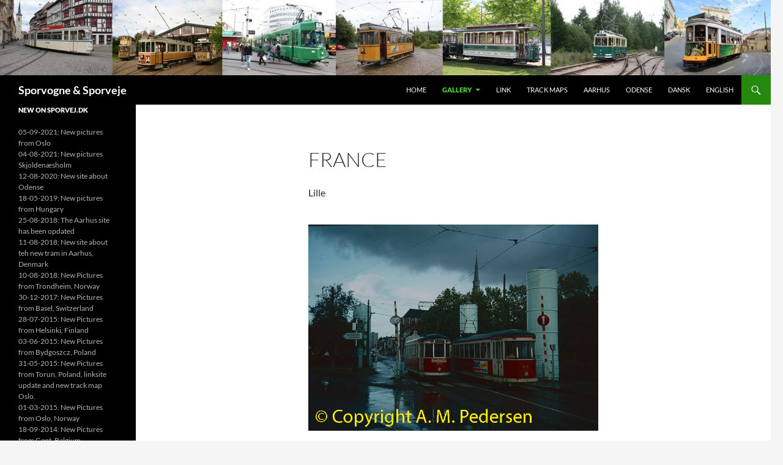

--- FILE ---
content_type: text/html; charset=UTF-8
request_url: https://www.sporvej.dk/gallery/france/nggallery/slideshow/
body_size: 11768
content:
<!DOCTYPE html>
<!--[if IE 7]>
<html class="ie ie7" lang="en-US">
<![endif]-->
<!--[if IE 8]>
<html class="ie ie8" lang="en-US">
<![endif]-->
<!--[if !(IE 7) & !(IE 8)]><!-->
<html lang="en-US">
<!--<![endif]-->
<head>
	<meta charset="UTF-8">
	<meta name="viewport" content="width=device-width">
	<title>France | Sporvogne &amp; Sporveje</title>
	<link rel="profile" href="https://gmpg.org/xfn/11">
	<link rel="pingback" href="https://www.sporvej.dk/xmlrpc.php">
	<!--[if lt IE 9]>
	<script src="https://www.sporvej.dk/wp-content/themes/twentyfourteen/js/html5.js?ver=3.7.0"></script>
	<![endif]-->
	<meta name='robots' content='max-image-preview:large' />
<link rel="alternate" type="application/rss+xml" title="Sporvogne &amp; Sporveje &raquo; Feed" href="https://www.sporvej.dk/en/feed/" />
<link rel="alternate" type="application/rss+xml" title="Sporvogne &amp; Sporveje &raquo; Comments Feed" href="https://www.sporvej.dk/en/comments/feed/" />
<link rel="alternate" title="oEmbed (JSON)" type="application/json+oembed" href="https://www.sporvej.dk/wp-json/oembed/1.0/embed?url=https%3A%2F%2Fwww.sporvej.dk%2Fgallery%2Ffrance%2F" />
<link rel="alternate" title="oEmbed (XML)" type="text/xml+oembed" href="https://www.sporvej.dk/wp-json/oembed/1.0/embed?url=https%3A%2F%2Fwww.sporvej.dk%2Fgallery%2Ffrance%2F&#038;format=xml" />
<style id='wp-img-auto-sizes-contain-inline-css'>
img:is([sizes=auto i],[sizes^="auto," i]){contain-intrinsic-size:3000px 1500px}
/*# sourceURL=wp-img-auto-sizes-contain-inline-css */
</style>
<style id='wp-emoji-styles-inline-css'>

	img.wp-smiley, img.emoji {
		display: inline !important;
		border: none !important;
		box-shadow: none !important;
		height: 1em !important;
		width: 1em !important;
		margin: 0 0.07em !important;
		vertical-align: -0.1em !important;
		background: none !important;
		padding: 0 !important;
	}
/*# sourceURL=wp-emoji-styles-inline-css */
</style>
<style id='wp-block-library-inline-css'>
:root{--wp-block-synced-color:#7a00df;--wp-block-synced-color--rgb:122,0,223;--wp-bound-block-color:var(--wp-block-synced-color);--wp-editor-canvas-background:#ddd;--wp-admin-theme-color:#007cba;--wp-admin-theme-color--rgb:0,124,186;--wp-admin-theme-color-darker-10:#006ba1;--wp-admin-theme-color-darker-10--rgb:0,107,160.5;--wp-admin-theme-color-darker-20:#005a87;--wp-admin-theme-color-darker-20--rgb:0,90,135;--wp-admin-border-width-focus:2px}@media (min-resolution:192dpi){:root{--wp-admin-border-width-focus:1.5px}}.wp-element-button{cursor:pointer}:root .has-very-light-gray-background-color{background-color:#eee}:root .has-very-dark-gray-background-color{background-color:#313131}:root .has-very-light-gray-color{color:#eee}:root .has-very-dark-gray-color{color:#313131}:root .has-vivid-green-cyan-to-vivid-cyan-blue-gradient-background{background:linear-gradient(135deg,#00d084,#0693e3)}:root .has-purple-crush-gradient-background{background:linear-gradient(135deg,#34e2e4,#4721fb 50%,#ab1dfe)}:root .has-hazy-dawn-gradient-background{background:linear-gradient(135deg,#faaca8,#dad0ec)}:root .has-subdued-olive-gradient-background{background:linear-gradient(135deg,#fafae1,#67a671)}:root .has-atomic-cream-gradient-background{background:linear-gradient(135deg,#fdd79a,#004a59)}:root .has-nightshade-gradient-background{background:linear-gradient(135deg,#330968,#31cdcf)}:root .has-midnight-gradient-background{background:linear-gradient(135deg,#020381,#2874fc)}:root{--wp--preset--font-size--normal:16px;--wp--preset--font-size--huge:42px}.has-regular-font-size{font-size:1em}.has-larger-font-size{font-size:2.625em}.has-normal-font-size{font-size:var(--wp--preset--font-size--normal)}.has-huge-font-size{font-size:var(--wp--preset--font-size--huge)}.has-text-align-center{text-align:center}.has-text-align-left{text-align:left}.has-text-align-right{text-align:right}.has-fit-text{white-space:nowrap!important}#end-resizable-editor-section{display:none}.aligncenter{clear:both}.items-justified-left{justify-content:flex-start}.items-justified-center{justify-content:center}.items-justified-right{justify-content:flex-end}.items-justified-space-between{justify-content:space-between}.screen-reader-text{border:0;clip-path:inset(50%);height:1px;margin:-1px;overflow:hidden;padding:0;position:absolute;width:1px;word-wrap:normal!important}.screen-reader-text:focus{background-color:#ddd;clip-path:none;color:#444;display:block;font-size:1em;height:auto;left:5px;line-height:normal;padding:15px 23px 14px;text-decoration:none;top:5px;width:auto;z-index:100000}html :where(.has-border-color){border-style:solid}html :where([style*=border-top-color]){border-top-style:solid}html :where([style*=border-right-color]){border-right-style:solid}html :where([style*=border-bottom-color]){border-bottom-style:solid}html :where([style*=border-left-color]){border-left-style:solid}html :where([style*=border-width]){border-style:solid}html :where([style*=border-top-width]){border-top-style:solid}html :where([style*=border-right-width]){border-right-style:solid}html :where([style*=border-bottom-width]){border-bottom-style:solid}html :where([style*=border-left-width]){border-left-style:solid}html :where(img[class*=wp-image-]){height:auto;max-width:100%}:where(figure){margin:0 0 1em}html :where(.is-position-sticky){--wp-admin--admin-bar--position-offset:var(--wp-admin--admin-bar--height,0px)}@media screen and (max-width:600px){html :where(.is-position-sticky){--wp-admin--admin-bar--position-offset:0px}}

/*# sourceURL=wp-block-library-inline-css */
</style><style id='global-styles-inline-css'>
:root{--wp--preset--aspect-ratio--square: 1;--wp--preset--aspect-ratio--4-3: 4/3;--wp--preset--aspect-ratio--3-4: 3/4;--wp--preset--aspect-ratio--3-2: 3/2;--wp--preset--aspect-ratio--2-3: 2/3;--wp--preset--aspect-ratio--16-9: 16/9;--wp--preset--aspect-ratio--9-16: 9/16;--wp--preset--color--black: #000;--wp--preset--color--cyan-bluish-gray: #abb8c3;--wp--preset--color--white: #fff;--wp--preset--color--pale-pink: #f78da7;--wp--preset--color--vivid-red: #cf2e2e;--wp--preset--color--luminous-vivid-orange: #ff6900;--wp--preset--color--luminous-vivid-amber: #fcb900;--wp--preset--color--light-green-cyan: #7bdcb5;--wp--preset--color--vivid-green-cyan: #00d084;--wp--preset--color--pale-cyan-blue: #8ed1fc;--wp--preset--color--vivid-cyan-blue: #0693e3;--wp--preset--color--vivid-purple: #9b51e0;--wp--preset--color--green: #24890d;--wp--preset--color--dark-gray: #2b2b2b;--wp--preset--color--medium-gray: #767676;--wp--preset--color--light-gray: #f5f5f5;--wp--preset--gradient--vivid-cyan-blue-to-vivid-purple: linear-gradient(135deg,rgb(6,147,227) 0%,rgb(155,81,224) 100%);--wp--preset--gradient--light-green-cyan-to-vivid-green-cyan: linear-gradient(135deg,rgb(122,220,180) 0%,rgb(0,208,130) 100%);--wp--preset--gradient--luminous-vivid-amber-to-luminous-vivid-orange: linear-gradient(135deg,rgb(252,185,0) 0%,rgb(255,105,0) 100%);--wp--preset--gradient--luminous-vivid-orange-to-vivid-red: linear-gradient(135deg,rgb(255,105,0) 0%,rgb(207,46,46) 100%);--wp--preset--gradient--very-light-gray-to-cyan-bluish-gray: linear-gradient(135deg,rgb(238,238,238) 0%,rgb(169,184,195) 100%);--wp--preset--gradient--cool-to-warm-spectrum: linear-gradient(135deg,rgb(74,234,220) 0%,rgb(151,120,209) 20%,rgb(207,42,186) 40%,rgb(238,44,130) 60%,rgb(251,105,98) 80%,rgb(254,248,76) 100%);--wp--preset--gradient--blush-light-purple: linear-gradient(135deg,rgb(255,206,236) 0%,rgb(152,150,240) 100%);--wp--preset--gradient--blush-bordeaux: linear-gradient(135deg,rgb(254,205,165) 0%,rgb(254,45,45) 50%,rgb(107,0,62) 100%);--wp--preset--gradient--luminous-dusk: linear-gradient(135deg,rgb(255,203,112) 0%,rgb(199,81,192) 50%,rgb(65,88,208) 100%);--wp--preset--gradient--pale-ocean: linear-gradient(135deg,rgb(255,245,203) 0%,rgb(182,227,212) 50%,rgb(51,167,181) 100%);--wp--preset--gradient--electric-grass: linear-gradient(135deg,rgb(202,248,128) 0%,rgb(113,206,126) 100%);--wp--preset--gradient--midnight: linear-gradient(135deg,rgb(2,3,129) 0%,rgb(40,116,252) 100%);--wp--preset--font-size--small: 13px;--wp--preset--font-size--medium: 20px;--wp--preset--font-size--large: 36px;--wp--preset--font-size--x-large: 42px;--wp--preset--spacing--20: 0.44rem;--wp--preset--spacing--30: 0.67rem;--wp--preset--spacing--40: 1rem;--wp--preset--spacing--50: 1.5rem;--wp--preset--spacing--60: 2.25rem;--wp--preset--spacing--70: 3.38rem;--wp--preset--spacing--80: 5.06rem;--wp--preset--shadow--natural: 6px 6px 9px rgba(0, 0, 0, 0.2);--wp--preset--shadow--deep: 12px 12px 50px rgba(0, 0, 0, 0.4);--wp--preset--shadow--sharp: 6px 6px 0px rgba(0, 0, 0, 0.2);--wp--preset--shadow--outlined: 6px 6px 0px -3px rgb(255, 255, 255), 6px 6px rgb(0, 0, 0);--wp--preset--shadow--crisp: 6px 6px 0px rgb(0, 0, 0);}:where(.is-layout-flex){gap: 0.5em;}:where(.is-layout-grid){gap: 0.5em;}body .is-layout-flex{display: flex;}.is-layout-flex{flex-wrap: wrap;align-items: center;}.is-layout-flex > :is(*, div){margin: 0;}body .is-layout-grid{display: grid;}.is-layout-grid > :is(*, div){margin: 0;}:where(.wp-block-columns.is-layout-flex){gap: 2em;}:where(.wp-block-columns.is-layout-grid){gap: 2em;}:where(.wp-block-post-template.is-layout-flex){gap: 1.25em;}:where(.wp-block-post-template.is-layout-grid){gap: 1.25em;}.has-black-color{color: var(--wp--preset--color--black) !important;}.has-cyan-bluish-gray-color{color: var(--wp--preset--color--cyan-bluish-gray) !important;}.has-white-color{color: var(--wp--preset--color--white) !important;}.has-pale-pink-color{color: var(--wp--preset--color--pale-pink) !important;}.has-vivid-red-color{color: var(--wp--preset--color--vivid-red) !important;}.has-luminous-vivid-orange-color{color: var(--wp--preset--color--luminous-vivid-orange) !important;}.has-luminous-vivid-amber-color{color: var(--wp--preset--color--luminous-vivid-amber) !important;}.has-light-green-cyan-color{color: var(--wp--preset--color--light-green-cyan) !important;}.has-vivid-green-cyan-color{color: var(--wp--preset--color--vivid-green-cyan) !important;}.has-pale-cyan-blue-color{color: var(--wp--preset--color--pale-cyan-blue) !important;}.has-vivid-cyan-blue-color{color: var(--wp--preset--color--vivid-cyan-blue) !important;}.has-vivid-purple-color{color: var(--wp--preset--color--vivid-purple) !important;}.has-black-background-color{background-color: var(--wp--preset--color--black) !important;}.has-cyan-bluish-gray-background-color{background-color: var(--wp--preset--color--cyan-bluish-gray) !important;}.has-white-background-color{background-color: var(--wp--preset--color--white) !important;}.has-pale-pink-background-color{background-color: var(--wp--preset--color--pale-pink) !important;}.has-vivid-red-background-color{background-color: var(--wp--preset--color--vivid-red) !important;}.has-luminous-vivid-orange-background-color{background-color: var(--wp--preset--color--luminous-vivid-orange) !important;}.has-luminous-vivid-amber-background-color{background-color: var(--wp--preset--color--luminous-vivid-amber) !important;}.has-light-green-cyan-background-color{background-color: var(--wp--preset--color--light-green-cyan) !important;}.has-vivid-green-cyan-background-color{background-color: var(--wp--preset--color--vivid-green-cyan) !important;}.has-pale-cyan-blue-background-color{background-color: var(--wp--preset--color--pale-cyan-blue) !important;}.has-vivid-cyan-blue-background-color{background-color: var(--wp--preset--color--vivid-cyan-blue) !important;}.has-vivid-purple-background-color{background-color: var(--wp--preset--color--vivid-purple) !important;}.has-black-border-color{border-color: var(--wp--preset--color--black) !important;}.has-cyan-bluish-gray-border-color{border-color: var(--wp--preset--color--cyan-bluish-gray) !important;}.has-white-border-color{border-color: var(--wp--preset--color--white) !important;}.has-pale-pink-border-color{border-color: var(--wp--preset--color--pale-pink) !important;}.has-vivid-red-border-color{border-color: var(--wp--preset--color--vivid-red) !important;}.has-luminous-vivid-orange-border-color{border-color: var(--wp--preset--color--luminous-vivid-orange) !important;}.has-luminous-vivid-amber-border-color{border-color: var(--wp--preset--color--luminous-vivid-amber) !important;}.has-light-green-cyan-border-color{border-color: var(--wp--preset--color--light-green-cyan) !important;}.has-vivid-green-cyan-border-color{border-color: var(--wp--preset--color--vivid-green-cyan) !important;}.has-pale-cyan-blue-border-color{border-color: var(--wp--preset--color--pale-cyan-blue) !important;}.has-vivid-cyan-blue-border-color{border-color: var(--wp--preset--color--vivid-cyan-blue) !important;}.has-vivid-purple-border-color{border-color: var(--wp--preset--color--vivid-purple) !important;}.has-vivid-cyan-blue-to-vivid-purple-gradient-background{background: var(--wp--preset--gradient--vivid-cyan-blue-to-vivid-purple) !important;}.has-light-green-cyan-to-vivid-green-cyan-gradient-background{background: var(--wp--preset--gradient--light-green-cyan-to-vivid-green-cyan) !important;}.has-luminous-vivid-amber-to-luminous-vivid-orange-gradient-background{background: var(--wp--preset--gradient--luminous-vivid-amber-to-luminous-vivid-orange) !important;}.has-luminous-vivid-orange-to-vivid-red-gradient-background{background: var(--wp--preset--gradient--luminous-vivid-orange-to-vivid-red) !important;}.has-very-light-gray-to-cyan-bluish-gray-gradient-background{background: var(--wp--preset--gradient--very-light-gray-to-cyan-bluish-gray) !important;}.has-cool-to-warm-spectrum-gradient-background{background: var(--wp--preset--gradient--cool-to-warm-spectrum) !important;}.has-blush-light-purple-gradient-background{background: var(--wp--preset--gradient--blush-light-purple) !important;}.has-blush-bordeaux-gradient-background{background: var(--wp--preset--gradient--blush-bordeaux) !important;}.has-luminous-dusk-gradient-background{background: var(--wp--preset--gradient--luminous-dusk) !important;}.has-pale-ocean-gradient-background{background: var(--wp--preset--gradient--pale-ocean) !important;}.has-electric-grass-gradient-background{background: var(--wp--preset--gradient--electric-grass) !important;}.has-midnight-gradient-background{background: var(--wp--preset--gradient--midnight) !important;}.has-small-font-size{font-size: var(--wp--preset--font-size--small) !important;}.has-medium-font-size{font-size: var(--wp--preset--font-size--medium) !important;}.has-large-font-size{font-size: var(--wp--preset--font-size--large) !important;}.has-x-large-font-size{font-size: var(--wp--preset--font-size--x-large) !important;}
/*# sourceURL=global-styles-inline-css */
</style>

<style id='classic-theme-styles-inline-css'>
/*! This file is auto-generated */
.wp-block-button__link{color:#fff;background-color:#32373c;border-radius:9999px;box-shadow:none;text-decoration:none;padding:calc(.667em + 2px) calc(1.333em + 2px);font-size:1.125em}.wp-block-file__button{background:#32373c;color:#fff;text-decoration:none}
/*# sourceURL=/wp-includes/css/classic-themes.min.css */
</style>
<link rel='stylesheet' id='twentyfourteen-lato-css' href='https://www.sporvej.dk/wp-content/themes/twentyfourteen/fonts/font-lato.css?ver=20230328' media='all' />
<link rel='stylesheet' id='genericons-css' href='https://www.sporvej.dk/wp-content/themes/twentyfourteen/genericons/genericons.css?ver=3.0.3' media='all' />
<link rel='stylesheet' id='twentyfourteen-style-css' href='https://www.sporvej.dk/wp-content/themes/twentyfourteen/style.css?ver=20240716' media='all' />
<link rel='stylesheet' id='twentyfourteen-block-style-css' href='https://www.sporvej.dk/wp-content/themes/twentyfourteen/css/blocks.css?ver=20240613' media='all' />
<script src="https://www.sporvej.dk/wp-includes/js/jquery/jquery.min.js?ver=3.7.1" id="jquery-core-js"></script>
<script src="https://www.sporvej.dk/wp-includes/js/jquery/jquery-migrate.min.js?ver=3.4.1" id="jquery-migrate-js"></script>
<script src="https://www.sporvej.dk/wp-content/themes/twentyfourteen/js/functions.js?ver=20230526" id="twentyfourteen-script-js" defer data-wp-strategy="defer"></script>
<link rel="https://api.w.org/" href="https://www.sporvej.dk/wp-json/" /><link rel="alternate" title="JSON" type="application/json" href="https://www.sporvej.dk/wp-json/wp/v2/pages/749" /><link rel="EditURI" type="application/rsd+xml" title="RSD" href="https://www.sporvej.dk/xmlrpc.php?rsd" />
<meta name="generator" content="WordPress 6.9" />
<link rel="canonical" href="https://www.sporvej.dk/gallery/france/" />
<link rel='shortlink' href='https://www.sporvej.dk/?p=749' />
<style type="text/css">.broken_link, a.broken_link {
	text-decoration: line-through;
}</style>		<style type="text/css" id="twentyfourteen-header-css">
				.site-title a {
			color: #ffffff;
		}
		</style>
		<link rel='stylesheet' id='ngg_trigger_buttons-css' href='https://www.sporvej.dk/wp-content/plugins/nextgen-gallery/static/GalleryDisplay/trigger_buttons.css?ver=3.59.12' media='all' />
<link rel='stylesheet' id='fancybox-0-css' href='https://www.sporvej.dk/wp-content/plugins/nextgen-gallery/static/Lightbox/fancybox/jquery.fancybox-1.3.4.css?ver=3.59.12' media='all' />
<link rel='stylesheet' id='fontawesome_v4_shim_style-css' href='https://www.sporvej.dk/wp-content/plugins/nextgen-gallery/static/FontAwesome/css/v4-shims.min.css?ver=6.9' media='all' />
<link rel='stylesheet' id='fontawesome-css' href='https://www.sporvej.dk/wp-content/plugins/nextgen-gallery/static/FontAwesome/css/all.min.css?ver=6.9' media='all' />
<link rel='stylesheet' id='ngg_basic_slideshow_style-css' href='https://www.sporvej.dk/wp-content/plugins/nextgen-gallery/static/Slideshow/ngg_basic_slideshow.css?ver=3.59.12' media='all' />
<link rel='stylesheet' id='ngg_slick_slideshow_style-css' href='https://www.sporvej.dk/wp-content/plugins/nextgen-gallery/static/Slideshow/slick/slick.css?ver=3.59.12' media='all' />
<link rel='stylesheet' id='ngg_slick_slideshow_theme-css' href='https://www.sporvej.dk/wp-content/plugins/nextgen-gallery/static/Slideshow/slick/slick-theme.css?ver=3.59.12' media='all' />
</head>

<body class="wp-singular page-template-default page page-id-749 page-child parent-pageid-180 wp-embed-responsive wp-theme-twentyfourteen header-image full-width singular">
<div id="page" class="hfeed site">
		<div id="site-header">
		<a href="http://www.sporvej.dk/1047-2/" rel="home">
			<img src="https://www.sporvej.dk/wp-content/uploads/2014/01/cropped-Banner1.jpg" width="1260" height="123" alt="Sporvogne &amp; Sporveje" srcset="https://www.sporvej.dk/wp-content/uploads/2014/01/cropped-Banner1.jpg 1260w, https://www.sporvej.dk/wp-content/uploads/2014/01/cropped-Banner1-300x29.jpg 300w, https://www.sporvej.dk/wp-content/uploads/2014/01/cropped-Banner1-1024x99.jpg 1024w" sizes="(max-width: 1260px) 100vw, 1260px" decoding="async" fetchpriority="high" />		</a>
	</div>
	
	<header id="masthead" class="site-header">
		<div class="header-main">
			<h1 class="site-title"><a href="http://www.sporvej.dk/1047-2/" rel="home">Sporvogne &amp; Sporveje</a></h1>

			<div class="search-toggle">
				<a href="#search-container" class="screen-reader-text" aria-expanded="false" aria-controls="search-container">
					Search				</a>
			</div>

			<nav id="primary-navigation" class="site-navigation primary-navigation">
				<button class="menu-toggle">Primary Menu</button>
				<a class="screen-reader-text skip-link" href="#content">
					Skip to content				</a>
				<div class="menu-en-container"><ul id="primary-menu" class="nav-menu"><li id="menu-item-189" class="menu-item menu-item-type-post_type menu-item-object-page menu-item-189"><a href="https://www.sporvej.dk/home/">Home</a></li>
<li id="menu-item-187" class="menu-item menu-item-type-post_type menu-item-object-page current-page-ancestor current-menu-ancestor current-page-parent current_page_ancestor menu-item-has-children menu-item-187"><a href="https://www.sporvej.dk/gallery/">Gallery</a>
<ul class="sub-menu">
	<li id="menu-item-2255" class="menu-item menu-item-type-post_type menu-item-object-page current-menu-ancestor current-menu-parent current_page_parent current_page_ancestor menu-item-has-children menu-item-2255"><a href="https://www.sporvej.dk/gallery-k/">Gallery A-K</a>
	<ul class="sub-menu">
		<li id="menu-item-544" class="menu-item menu-item-type-post_type menu-item-object-page menu-item-544"><a href="https://www.sporvej.dk/gallery/austria/">Austria</a></li>
		<li id="menu-item-824" class="menu-item menu-item-type-post_type menu-item-object-page menu-item-824"><a href="https://www.sporvej.dk/gallery/belgium/">Belgium</a></li>
		<li id="menu-item-188" class="menu-item menu-item-type-post_type menu-item-object-page menu-item-188"><a href="https://www.sporvej.dk/gallery/canada/">Canada</a></li>
		<li id="menu-item-714" class="menu-item menu-item-type-post_type menu-item-object-page menu-item-714"><a href="https://www.sporvej.dk/gallery/check-republic/">Check Republic</a></li>
		<li id="menu-item-1149" class="menu-item menu-item-type-post_type menu-item-object-page menu-item-1149"><a href="https://www.sporvej.dk/gallery/croatia/">Croatia</a></li>
		<li id="menu-item-715" class="menu-item menu-item-type-post_type menu-item-object-page menu-item-715"><a href="https://www.sporvej.dk/gallery/denmark/">Denmark Skjoldenæsholm</a></li>
		<li id="menu-item-825" class="menu-item menu-item-type-post_type menu-item-object-page menu-item-825"><a href="https://www.sporvej.dk/gallery/denmark-2/">Denmark Historic Pic</a></li>
		<li id="menu-item-1037" class="menu-item menu-item-type-post_type menu-item-object-page menu-item-1037"><a href="https://www.sporvej.dk/gallery/egypt/">Egypt</a></li>
		<li id="menu-item-753" class="menu-item menu-item-type-post_type menu-item-object-page current-menu-item page_item page-item-749 current_page_item menu-item-753"><a href="https://www.sporvej.dk/gallery/france/" aria-current="page">France</a></li>
		<li id="menu-item-1150" class="menu-item menu-item-type-post_type menu-item-object-page menu-item-1150"><a href="https://www.sporvej.dk/gallery/finland/">Finland</a></li>
		<li id="menu-item-915" class="menu-item menu-item-type-post_type menu-item-object-page menu-item-915"><a href="https://www.sporvej.dk/gallery/germany-a-k/">Germany A-K</a></li>
		<li id="menu-item-914" class="menu-item menu-item-type-post_type menu-item-object-page menu-item-914"><a href="https://www.sporvej.dk/gallery/germany-l-z/">Germany L-Z</a></li>
		<li id="menu-item-1036" class="menu-item menu-item-type-post_type menu-item-object-page menu-item-1036"><a href="https://www.sporvej.dk/gallery/great-brittan/">Great Brittan</a></li>
		<li id="menu-item-1323" class="menu-item menu-item-type-post_type menu-item-object-page menu-item-1323"><a href="https://www.sporvej.dk/gallery/hungary/">Hungary</a></li>
		<li id="menu-item-1702" class="menu-item menu-item-type-post_type menu-item-object-page menu-item-1702"><a href="https://www.sporvej.dk/gallery/italy/">Italy</a></li>
	</ul>
</li>
	<li id="menu-item-2257" class="menu-item menu-item-type-post_type menu-item-object-page menu-item-has-children menu-item-2257"><a href="https://www.sporvej.dk/gallery-l-z/">Gallery L-Z</a>
	<ul class="sub-menu">
		<li id="menu-item-468" class="menu-item menu-item-type-post_type menu-item-object-page menu-item-468"><a href="https://www.sporvej.dk/gallery/latvia/">Latvia</a></li>
		<li id="menu-item-524" class="menu-item menu-item-type-post_type menu-item-object-page menu-item-524"><a href="https://www.sporvej.dk/gallery/norway/">Norway</a></li>
		<li id="menu-item-1151" class="menu-item menu-item-type-post_type menu-item-object-page menu-item-1151"><a href="https://www.sporvej.dk/gallery/poland/">Poland</a></li>
		<li id="menu-item-467" class="menu-item menu-item-type-post_type menu-item-object-page menu-item-467"><a href="https://www.sporvej.dk/gallery/portugal/">Portugal</a></li>
		<li id="menu-item-411" class="menu-item menu-item-type-post_type menu-item-object-page menu-item-411"><a href="https://www.sporvej.dk/gallery/romania/">Romania</a></li>
		<li id="menu-item-613" class="menu-item menu-item-type-post_type menu-item-object-page menu-item-613"><a href="https://www.sporvej.dk/gallery/sweden/">Sweden</a></li>
		<li id="menu-item-543" class="menu-item menu-item-type-post_type menu-item-object-page menu-item-543"><a href="https://www.sporvej.dk/gallery/switzerland/">Switzerland</a></li>
		<li id="menu-item-1437" class="menu-item menu-item-type-post_type menu-item-object-page menu-item-1437"><a href="https://www.sporvej.dk/gallery/the-netherland/">The Netherland</a></li>
		<li id="menu-item-305" class="menu-item menu-item-type-post_type menu-item-object-page menu-item-305"><a href="https://www.sporvej.dk/gallery/enusa/">USA</a></li>
	</ul>
</li>
</ul>
</li>
<li id="menu-item-2186" class="menu-item menu-item-type-post_type menu-item-object-page menu-item-2186"><a href="https://www.sporvej.dk/link-2/">Link</a></li>
<li id="menu-item-194" class="menu-item menu-item-type-post_type menu-item-object-page menu-item-194"><a href="https://www.sporvej.dk/trackmaps/">Track Maps</a></li>
<li id="menu-item-2598" class="menu-item menu-item-type-post_type menu-item-object-page menu-item-2598"><a href="https://www.sporvej.dk/aarhus/">Aarhus</a></li>
<li id="menu-item-2733" class="menu-item menu-item-type-post_type menu-item-object-page menu-item-2733"><a href="https://www.sporvej.dk/odense/">Odense</a></li>
<li id="menu-item-298-da" class="lang-item lang-item-2 lang-item-da no-translation lang-item-first menu-item menu-item-type-custom menu-item-object-custom menu-item-298-da"><a href="http://www.sporvej.dk/forside/" hreflang="da-DK" lang="da-DK">Dansk</a></li>
<li id="menu-item-298-en" class="lang-item lang-item-4 lang-item-en current-lang menu-item menu-item-type-custom menu-item-object-custom menu-item-298-en"><a href="http://www.sporvej.dk/1047-2/" hreflang="en-US" lang="en-US">English</a></li>
</ul></div>			</nav>
		</div>

		<div id="search-container" class="search-box-wrapper hide">
			<div class="search-box">
				<form role="search" method="get" class="search-form" action="http://www.sporvej.dk/en/">
				<label>
					<span class="screen-reader-text">Search for:</span>
					<input type="search" class="search-field" placeholder="Search &hellip;" value="" name="s" />
				</label>
				<input type="submit" class="search-submit" value="Search" />
			</form>			</div>
		</div>
	</header><!-- #masthead -->

	<div id="main" class="site-main">

<div id="main-content" class="main-content">

	<div id="primary" class="content-area">
		<div id="content" class="site-content" role="main">

			
<article id="post-749" class="post-749 page type-page status-publish hentry">
	<header class="entry-header"><h1 class="entry-title">France</h1></header><!-- .entry-header -->
	<div class="entry-content">
		<p>Lille</p>
<p>
<div class="ngg-galleryoverview ngg-slideshow"
	id="ngg-slideshow-f87c84924b30440932a52364898fdad5-14038229470"
	data-gallery-id="f87c84924b30440932a52364898fdad5"
	style="max-width: 600px;
			max-height: 400px;
			display: none;">

	
		<a href="https://www.sporvej.dk/wp-content/gallery/fr-l/frl_02d.jpg"
			title=""
			data-src="https://www.sporvej.dk/wp-content/gallery/fr-l/frl_02d.jpg"
			data-thumbnail="https://www.sporvej.dk/wp-content/gallery/fr-l/thumbs/thumbs_frl_02d.jpg"
			data-image-id="834"
			data-title="frl_02d"
			data-description=""
			class="ngg-fancybox" rel="f87c84924b30440932a52364898fdad5">

			<img data-image-id='834'
				title=""
				alt="frl_02d"
				src="https://www.sporvej.dk/wp-content/gallery/fr-l/frl_02d.jpg"
				style="max-height: 380px;"/>
		</a>

		
		<a href="https://www.sporvej.dk/wp-content/gallery/fr-l/frl_07d.jpg"
			title=" "
			data-src="https://www.sporvej.dk/wp-content/gallery/fr-l/frl_07d.jpg"
			data-thumbnail="https://www.sporvej.dk/wp-content/gallery/fr-l/thumbs/thumbs_frl_07d.jpg"
			data-image-id="835"
			data-title="frl_07d"
			data-description=" "
			class="ngg-fancybox" rel="f87c84924b30440932a52364898fdad5">

			<img data-image-id='835'
				title=" "
				alt="frl_07d"
				src="https://www.sporvej.dk/wp-content/gallery/fr-l/frl_07d.jpg"
				style="max-height: 380px;"/>
		</a>

		
		<a href="https://www.sporvej.dk/wp-content/gallery/fr-l/frl_04d.jpg"
			title=" "
			data-src="https://www.sporvej.dk/wp-content/gallery/fr-l/frl_04d.jpg"
			data-thumbnail="https://www.sporvej.dk/wp-content/gallery/fr-l/thumbs/thumbs_frl_04d.jpg"
			data-image-id="836"
			data-title="frl_04d"
			data-description=" "
			class="ngg-fancybox" rel="f87c84924b30440932a52364898fdad5">

			<img data-image-id='836'
				title=" "
				alt="frl_04d"
				src="https://www.sporvej.dk/wp-content/gallery/fr-l/frl_04d.jpg"
				style="max-height: 380px;"/>
		</a>

		</div>

		<!-- Thumbnails Link -->
	<div class="slideshowlink" style="max-width: 600px;">
		<a href='https://www.sporvej.dk/gallery/france/nggallery/thumbnails'>[Show thumbnails]</a>
	</div>

</p>
<p>Mulhouse</p>
<p>
<div class="ngg-galleryoverview ngg-slideshow"
	id="ngg-slideshow-b2408d12dfcf0d7baf763ec60158f27d-8280956420"
	data-gallery-id="b2408d12dfcf0d7baf763ec60158f27d"
	style="max-width: 600px;
			max-height: 400px;
			display: none;">

	
		<a href="https://www.sporvej.dk/wp-content/gallery/fr-mulhouse/frmu_img_6257.jpg"
			title=""
			data-src="https://www.sporvej.dk/wp-content/gallery/fr-mulhouse/frmu_img_6257.jpg"
			data-thumbnail="https://www.sporvej.dk/wp-content/gallery/fr-mulhouse/thumbs/thumbs_frmu_img_6257.jpg"
			data-image-id="352"
			data-title="frmu_img_6257"
			data-description=""
			class="ngg-fancybox" rel="b2408d12dfcf0d7baf763ec60158f27d">

			<img data-image-id='352'
				title=""
				alt="frmu_img_6257"
				src="https://www.sporvej.dk/wp-content/gallery/fr-mulhouse/frmu_img_6257.jpg"
				style="max-height: 380px;"/>
		</a>

		
		<a href="https://www.sporvej.dk/wp-content/gallery/fr-mulhouse/frmu_img_6262.jpg"
			title=" "
			data-src="https://www.sporvej.dk/wp-content/gallery/fr-mulhouse/frmu_img_6262.jpg"
			data-thumbnail="https://www.sporvej.dk/wp-content/gallery/fr-mulhouse/thumbs/thumbs_frmu_img_6262.jpg"
			data-image-id="353"
			data-title="frmu_img_6262"
			data-description=" "
			class="ngg-fancybox" rel="b2408d12dfcf0d7baf763ec60158f27d">

			<img data-image-id='353'
				title=" "
				alt="frmu_img_6262"
				src="https://www.sporvej.dk/wp-content/gallery/fr-mulhouse/frmu_img_6262.jpg"
				style="max-height: 380px;"/>
		</a>

		
		<a href="https://www.sporvej.dk/wp-content/gallery/fr-mulhouse/frmu_img_6273.jpg"
			title=" "
			data-src="https://www.sporvej.dk/wp-content/gallery/fr-mulhouse/frmu_img_6273.jpg"
			data-thumbnail="https://www.sporvej.dk/wp-content/gallery/fr-mulhouse/thumbs/thumbs_frmu_img_6273.jpg"
			data-image-id="354"
			data-title="frmu_img_6273"
			data-description=" "
			class="ngg-fancybox" rel="b2408d12dfcf0d7baf763ec60158f27d">

			<img data-image-id='354'
				title=" "
				alt="frmu_img_6273"
				src="https://www.sporvej.dk/wp-content/gallery/fr-mulhouse/frmu_img_6273.jpg"
				style="max-height: 380px;"/>
		</a>

		
		<a href="https://www.sporvej.dk/wp-content/gallery/fr-mulhouse/frmu_img_6277.jpg"
			title=" "
			data-src="https://www.sporvej.dk/wp-content/gallery/fr-mulhouse/frmu_img_6277.jpg"
			data-thumbnail="https://www.sporvej.dk/wp-content/gallery/fr-mulhouse/thumbs/thumbs_frmu_img_6277.jpg"
			data-image-id="355"
			data-title="frmu_img_6277"
			data-description=" "
			class="ngg-fancybox" rel="b2408d12dfcf0d7baf763ec60158f27d">

			<img data-image-id='355'
				title=" "
				alt="frmu_img_6277"
				src="https://www.sporvej.dk/wp-content/gallery/fr-mulhouse/frmu_img_6277.jpg"
				style="max-height: 380px;"/>
		</a>

		
		<a href="https://www.sporvej.dk/wp-content/gallery/fr-mulhouse/frmu_img_6294.jpg"
			title=" "
			data-src="https://www.sporvej.dk/wp-content/gallery/fr-mulhouse/frmu_img_6294.jpg"
			data-thumbnail="https://www.sporvej.dk/wp-content/gallery/fr-mulhouse/thumbs/thumbs_frmu_img_6294.jpg"
			data-image-id="356"
			data-title="frmu_img_6294"
			data-description=" "
			class="ngg-fancybox" rel="b2408d12dfcf0d7baf763ec60158f27d">

			<img data-image-id='356'
				title=" "
				alt="frmu_img_6294"
				src="https://www.sporvej.dk/wp-content/gallery/fr-mulhouse/frmu_img_6294.jpg"
				style="max-height: 380px;"/>
		</a>

		
		<a href="https://www.sporvej.dk/wp-content/gallery/fr-mulhouse/frmu_img_6297.jpg"
			title=" "
			data-src="https://www.sporvej.dk/wp-content/gallery/fr-mulhouse/frmu_img_6297.jpg"
			data-thumbnail="https://www.sporvej.dk/wp-content/gallery/fr-mulhouse/thumbs/thumbs_frmu_img_6297.jpg"
			data-image-id="357"
			data-title="frmu_img_6297"
			data-description=" "
			class="ngg-fancybox" rel="b2408d12dfcf0d7baf763ec60158f27d">

			<img data-image-id='357'
				title=" "
				alt="frmu_img_6297"
				src="https://www.sporvej.dk/wp-content/gallery/fr-mulhouse/frmu_img_6297.jpg"
				style="max-height: 380px;"/>
		</a>

		</div>

		<!-- Thumbnails Link -->
	<div class="slideshowlink" style="max-width: 600px;">
		<a href='https://www.sporvej.dk/gallery/france/nggallery/thumbnails'>[Show thumbnails]</a>
	</div>

</p>
<p>Paris</p>
<p>
<div class="ngg-galleryoverview ngg-slideshow"
	id="ngg-slideshow-0f67b0d3545b9db6708a07e7614c9133-5304322680"
	data-gallery-id="0f67b0d3545b9db6708a07e7614c9133"
	style="max-width: 600px;
			max-height: 400px;
			display: none;">

	
		<a href="https://www.sporvej.dk/wp-content/gallery/fr-paris/frp_img_7702.jpg"
			title=""
			data-src="https://www.sporvej.dk/wp-content/gallery/fr-paris/frp_img_7702.jpg"
			data-thumbnail="https://www.sporvej.dk/wp-content/gallery/fr-paris/thumbs/thumbs_frp_img_7702.jpg"
			data-image-id="343"
			data-title="frp_img_7702"
			data-description=""
			class="ngg-fancybox" rel="0f67b0d3545b9db6708a07e7614c9133">

			<img data-image-id='343'
				title=""
				alt="frp_img_7702"
				src="https://www.sporvej.dk/wp-content/gallery/fr-paris/frp_img_7702.jpg"
				style="max-height: 380px;"/>
		</a>

		
		<a href="https://www.sporvej.dk/wp-content/gallery/fr-paris/frp_img_7706.jpg"
			title=" "
			data-src="https://www.sporvej.dk/wp-content/gallery/fr-paris/frp_img_7706.jpg"
			data-thumbnail="https://www.sporvej.dk/wp-content/gallery/fr-paris/thumbs/thumbs_frp_img_7706.jpg"
			data-image-id="344"
			data-title="frp_img_7706"
			data-description=" "
			class="ngg-fancybox" rel="0f67b0d3545b9db6708a07e7614c9133">

			<img data-image-id='344'
				title=" "
				alt="frp_img_7706"
				src="https://www.sporvej.dk/wp-content/gallery/fr-paris/frp_img_7706.jpg"
				style="max-height: 380px;"/>
		</a>

		
		<a href="https://www.sporvej.dk/wp-content/gallery/fr-paris/frp_img_7709.jpg"
			title=" "
			data-src="https://www.sporvej.dk/wp-content/gallery/fr-paris/frp_img_7709.jpg"
			data-thumbnail="https://www.sporvej.dk/wp-content/gallery/fr-paris/thumbs/thumbs_frp_img_7709.jpg"
			data-image-id="345"
			data-title="frp_img_7709"
			data-description=" "
			class="ngg-fancybox" rel="0f67b0d3545b9db6708a07e7614c9133">

			<img data-image-id='345'
				title=" "
				alt="frp_img_7709"
				src="https://www.sporvej.dk/wp-content/gallery/fr-paris/frp_img_7709.jpg"
				style="max-height: 380px;"/>
		</a>

		
		<a href="https://www.sporvej.dk/wp-content/gallery/fr-paris/frp_img_7711.jpg"
			title=" "
			data-src="https://www.sporvej.dk/wp-content/gallery/fr-paris/frp_img_7711.jpg"
			data-thumbnail="https://www.sporvej.dk/wp-content/gallery/fr-paris/thumbs/thumbs_frp_img_7711.jpg"
			data-image-id="346"
			data-title="frp_img_7711"
			data-description=" "
			class="ngg-fancybox" rel="0f67b0d3545b9db6708a07e7614c9133">

			<img data-image-id='346'
				title=" "
				alt="frp_img_7711"
				src="https://www.sporvej.dk/wp-content/gallery/fr-paris/frp_img_7711.jpg"
				style="max-height: 380px;"/>
		</a>

		
		<a href="https://www.sporvej.dk/wp-content/gallery/fr-paris/frp_img_7713.jpg"
			title=" "
			data-src="https://www.sporvej.dk/wp-content/gallery/fr-paris/frp_img_7713.jpg"
			data-thumbnail="https://www.sporvej.dk/wp-content/gallery/fr-paris/thumbs/thumbs_frp_img_7713.jpg"
			data-image-id="347"
			data-title="frp_img_7713"
			data-description=" "
			class="ngg-fancybox" rel="0f67b0d3545b9db6708a07e7614c9133">

			<img data-image-id='347'
				title=" "
				alt="frp_img_7713"
				src="https://www.sporvej.dk/wp-content/gallery/fr-paris/frp_img_7713.jpg"
				style="max-height: 380px;"/>
		</a>

		
		<a href="https://www.sporvej.dk/wp-content/gallery/fr-paris/frp_img_7726.jpg"
			title=" "
			data-src="https://www.sporvej.dk/wp-content/gallery/fr-paris/frp_img_7726.jpg"
			data-thumbnail="https://www.sporvej.dk/wp-content/gallery/fr-paris/thumbs/thumbs_frp_img_7726.jpg"
			data-image-id="348"
			data-title="frp_img_7726"
			data-description=" "
			class="ngg-fancybox" rel="0f67b0d3545b9db6708a07e7614c9133">

			<img data-image-id='348'
				title=" "
				alt="frp_img_7726"
				src="https://www.sporvej.dk/wp-content/gallery/fr-paris/frp_img_7726.jpg"
				style="max-height: 380px;"/>
		</a>

		
		<a href="https://www.sporvej.dk/wp-content/gallery/fr-paris/frp_img_7736.jpg"
			title=" "
			data-src="https://www.sporvej.dk/wp-content/gallery/fr-paris/frp_img_7736.jpg"
			data-thumbnail="https://www.sporvej.dk/wp-content/gallery/fr-paris/thumbs/thumbs_frp_img_7736.jpg"
			data-image-id="349"
			data-title="frp_img_7736"
			data-description=" "
			class="ngg-fancybox" rel="0f67b0d3545b9db6708a07e7614c9133">

			<img data-image-id='349'
				title=" "
				alt="frp_img_7736"
				src="https://www.sporvej.dk/wp-content/gallery/fr-paris/frp_img_7736.jpg"
				style="max-height: 380px;"/>
		</a>

		
		<a href="https://www.sporvej.dk/wp-content/gallery/fr-paris/frp_img_7744.jpg"
			title=" "
			data-src="https://www.sporvej.dk/wp-content/gallery/fr-paris/frp_img_7744.jpg"
			data-thumbnail="https://www.sporvej.dk/wp-content/gallery/fr-paris/thumbs/thumbs_frp_img_7744.jpg"
			data-image-id="350"
			data-title="frp_img_7744"
			data-description=" "
			class="ngg-fancybox" rel="0f67b0d3545b9db6708a07e7614c9133">

			<img data-image-id='350'
				title=" "
				alt="frp_img_7744"
				src="https://www.sporvej.dk/wp-content/gallery/fr-paris/frp_img_7744.jpg"
				style="max-height: 380px;"/>
		</a>

		
		<a href="https://www.sporvej.dk/wp-content/gallery/fr-paris/frp_img_7749.jpg"
			title=" "
			data-src="https://www.sporvej.dk/wp-content/gallery/fr-paris/frp_img_7749.jpg"
			data-thumbnail="https://www.sporvej.dk/wp-content/gallery/fr-paris/thumbs/thumbs_frp_img_7749.jpg"
			data-image-id="351"
			data-title="frp_img_7749"
			data-description=" "
			class="ngg-fancybox" rel="0f67b0d3545b9db6708a07e7614c9133">

			<img data-image-id='351'
				title=" "
				alt="frp_img_7749"
				src="https://www.sporvej.dk/wp-content/gallery/fr-paris/frp_img_7749.jpg"
				style="max-height: 380px;"/>
		</a>

		</div>

		<!-- Thumbnails Link -->
	<div class="slideshowlink" style="max-width: 600px;">
		<a href='https://www.sporvej.dk/gallery/france/nggallery/thumbnails'>[Show thumbnails]</a>
	</div>

</p>
	</div><!-- .entry-content -->
</article><!-- #post-749 -->

		</div><!-- #content -->
	</div><!-- #primary -->
	</div><!-- #main-content -->

<div id="secondary">
	
	
		<div id="primary-sidebar" class="primary-sidebar widget-area" role="complementary">
		<aside id="text-6" class="widget widget_text"><h1 class="widget-title">New on sporvej.dk</h1>			<div class="textwidget"><p>05-09-2021: New pictures from Oslo<br />
04-08-2021: New pictures Skjoldenæsholm<br />
12-08-2020: New site about Odense<br />
18-05-2019: New pictures from Hungary<br />
25-08-2018: The Aarhus site has been opdated<br />
11-08-2018: New site about teh new tram in Aarhus, Denmark<br />
10-08-2018: New Pictures from Trondheim, Norway<br />
30-12-2017: New Pictures from Basel, Switzerland<br />
28-07-2015: New Pictures from Helsinki, Finland<br />
03-06-2015: New Pictures from Bydgoszcz, Poland<br />
31-05-2015: New Pictures from Torun, Poland, linksite update and new track map Oslo.<br />
01-03-2015. New Pictures from Oslo, Norway<br />
18-09-2014: New Pictures from Gent, Belgium<br />
15-09-2014: New Pictures from Antwerpen and Ostende, Belgium<br />
14-09-2014: New Pictures from Charleroi and Thuin, Belgium<br />
18-05-2014: New Pictures from Italy<br />
11-02-2014: Historic pic from Aarhus<br />
26-01-2014: New design</p>
</div>
		</aside><aside id="text-7" class="widget widget_text"><h1 class="widget-title">Last tram ystem openings</h1>			<div class="textwidget"><p>26-10-2025: Copenhagen, Denmark<br />
28-04-2025: Liége, Belgium<br />
20-12-2024: Resita, Romania<br />
15-08-2024: Dujiangyan, China<br />
24-08-2023: Utsunomiya, Japan<br />
18-08-2023: Tel Aviv, Isreal<br />
18-02-2023: Mostagenem, Algeria<br />
28-12-2022: Huangshi, China<br />
26-10-2022: Bahia de Cadiz, Spain<br />
13-09-2022: Cochabamba, Bolivia<br />
28-05-2022: Odense, Denmark<br />
20-05-2022: Tempe, USA<br />
09-08-2021: Tampere, Finland<br />
25-06-2021: Jiaxing&lt; China<br />
15-05-2021: Qiubei; China<br />
13-12-2020: Lund, Sweden<br />
01-10-2020: Mengzi, China<br />
01-07-2020: Guangzhou, China<br />
25-05-2020: Cuenca, Ecuador<br />
01-05-2020: Tianshui, China<br />
10-01-2020: Mauritius<br />
24-12-2019: Doha<br />
19-10-2019: Avignon, France<br />
14-09-2019: Ottawa, Canada<br />
27-07-2019: Caen, France<br />
21-06-2019: Waterloo, Canada<br />
20-04-2019: Canberra, Australia<br />
17-02-2019: Newcastle, Australia<br />
01-01-2019: Sanya, China<br />
26-12-2018: Shanghai, China<br />
26-12-2018: Chengdu, China<br />
24-12-2018: Taipei, Taiwan<br />
14-12-2018: Oklahoma City, USA<br />
09-11-2018: El Paso, USA<br />
02-11-2018: Milwaukee, USA<br />
08-05-2018: Setif; Algeria<br />
20-03-2018: Ouargla, Algeria<br />
30-12-2017: Beijing, China<br />
21-12-2017: Aarhus, Denmark<br />
10-12-2017: Luxembourg<br />
28-10-2017: Schenzhen, China<br />
21-09-2017: Granada, Spain<br />
28-07-2017: Wuhan, China<br />
25-07-2017: Sidi Bel Abbés, Algeria<br />
17-06-2017: Izmit, Turkey<br />
13-06-2017: Zhuhai, China<br />
12-05-2017: Detroit, USA<br />
15-04-2017: Samarkand, Uzbekistan<br />
11-04-2017: Izmir, Turkey<br />
09-09-2016: Cincinnati, USA<br />
05-06-2016: Rio de Janeiro, Brazil<br />
06-05-2016: Kansas City, USA<br />
31-03-2016: Medellin, Columbia<br />
05-03-2016: Qingdao, China<br />
27-02-2016: Washington DC, USA<br />
30-12-2015: Palermo, Italy<br />
19-12-2015: Olsztyn, Poland<br />
20-09-2015: Addis Ababa, Ethiopia<br />
31-12-2014: Guangzhou, China<br />
30-12-2014: Atlanta, USA<br />
11-11-2014: Dubai<br />
26-10-2014: Suzhou, China<br />
01-09-2014: Aubagne, France<br />
30-08-2014: Besancon, France<br />
30-07-2014: Malaga, Spain<br />
25-07-2014: Tucson, USA<br />
20-07-2014: Gold Coast, Australia<br />
31-05-2014: Edinburgh, Scotland<br />
12-10-2013: Bursa, Turkey<br />
1-08-2013: Tours, France<br />
15-05-2013: Shenyang, China<br />
04-07-2013: Constantine, Algeria<br />
01-05-2013: Oran, Algeria</p>
</div>
		</aside><aside id="text-8" class="widget widget_text"><h1 class="widget-title">Next tramway to open</h1>			<div class="textwidget"><p>&#8211;</p>
<p>&nbsp;</p>
</div>
		</aside><aside id="text-12" class="widget widget_text"><h1 class="widget-title">New Danish Tramway</h1>			<div class="textwidget"><p>26-10-2025: First phase Copenhagen open<br />
24-08-2023: First new tram for Copenhagen deliverded<br />
01-08-2022: Track laying begin in Copenhagen<br />
28-05-2022: Odense open<br />
20-02-2020: First new tram for Odense delivered<br />
30-04-2019: Aarhus to Grenaa opsend<br />
11-12-2018: Track laying begin in Odense<br />
25-08-2018: 2nd. stage in Aarhus, Aarhus H-Odder and Skejby-Lisbjerg<br />
21-12-2017. Aarhus open first stage, Aarhus H-Skejby<br />
23-06-2016: First new tram for Aarhus delivered<br />
06-02-2014: the Danish Parliament passed a new Act on Light Rail west of Copenhagen<br />
01-12-2013: The Danish government is financing 150 million Euro for the tramway in Odense<br />
26-06-2013: Start of construction of the new Light Rail in Aarhus</p>
</div>
		</aside><aside id="search-2" class="widget widget_search"><form role="search" method="get" class="search-form" action="http://www.sporvej.dk/en/">
				<label>
					<span class="screen-reader-text">Search for:</span>
					<input type="search" class="search-field" placeholder="Search &hellip;" value="" name="s" />
				</label>
				<input type="submit" class="search-submit" value="Search" />
			</form></aside>	</div><!-- #primary-sidebar -->
	</div><!-- #secondary -->

		</div><!-- #main -->

		<footer id="colophon" class="site-footer">

			
			<div class="site-info">
												<a href="https://wordpress.org/" class="imprint">
					Proudly powered by WordPress				</a>
			</div><!-- .site-info -->
		</footer><!-- #colophon -->
	</div><!-- #page -->

	<script type="speculationrules">
{"prefetch":[{"source":"document","where":{"and":[{"href_matches":"/*"},{"not":{"href_matches":["/wp-*.php","/wp-admin/*","/wp-content/uploads/*","/wp-content/*","/wp-content/plugins/*","/wp-content/themes/twentyfourteen/*","/*\\?(.+)"]}},{"not":{"selector_matches":"a[rel~=\"nofollow\"]"}},{"not":{"selector_matches":".no-prefetch, .no-prefetch a"}}]},"eagerness":"conservative"}]}
</script>
<script id="photocrati_ajax-js-extra">
var photocrati_ajax = {"url":"https://www.sporvej.dk/index.php?photocrati_ajax=1","rest_url":"https://www.sporvej.dk/wp-json/","wp_home_url":"https://www.sporvej.dk","wp_site_url":"https://www.sporvej.dk","wp_root_url":"https://www.sporvej.dk","wp_plugins_url":"https://www.sporvej.dk/wp-content/plugins","wp_content_url":"https://www.sporvej.dk/wp-content","wp_includes_url":"https://www.sporvej.dk/wp-includes/","ngg_param_slug":"nggallery","rest_nonce":"8d8e5f34b4"};
//# sourceURL=photocrati_ajax-js-extra
</script>
<script src="https://www.sporvej.dk/wp-content/plugins/nextgen-gallery/static/Legacy/ajax.min.js?ver=3.59.12" id="photocrati_ajax-js"></script>
<script id="ngg_common-js-extra">
var galleries = {};
galleries.gallery_f87c84924b30440932a52364898fdad5 = {"ID":"f87c84924b30440932a52364898fdad5","album_ids":null,"container_ids":[98],"display":null,"display_settings":{"gallery_width":600,"gallery_height":400,"show_thumbnail_link":1,"thumbnail_link_text":"[Show thumbnails]","template":"","display_view":"default","autoplay":1,"pauseonhover":1,"arrows":0,"interval":3000,"transition_speed":300,"transition_style":"fade","ngg_triggers_display":"never","use_lightbox_effect":true,"thumbnail_width":120,"thumbnail_height":90,"cycle_interval":10,"cycle_effect":"fade","effect_code":null,"_errors":[],"display_settings":[],"excluded_container_ids":[],"images_list_count":null,"inner_content":null,"is_album_gallery":null,"maximum_entity_count":500,"skip_excluding_globally_excluded_images":null,"transient_id":null,"__defaults_set":null,"post_password":"","menu_order":0,"id_field":"ID","extras_post_id":0,"original_display_type":"photocrati-nextgen_basic_thumbnails","original_settings":{"display_view":"default","images_per_page":"20","number_of_columns":"0","thumbnail_width":"120","thumbnail_height":"90","show_all_in_lightbox":"0","ajax_pagination":"0","use_imagebrowser_effect":"0","template":"","display_no_images_error":1,"disable_pagination":0,"show_slideshow_link":"1","slideshow_link_text":"[Show slideshow]","override_thumbnail_settings":"0","thumbnail_quality":"100","thumbnail_crop":"1","thumbnail_watermark":"0","ngg_triggers_display":"never","use_lightbox_effect":true,"_errors":[],"show_piclens_link":"0","piclens_link_text":"[Show PicLens]"}},"display_type":"photocrati-nextgen_basic_slideshow","effect_code":null,"entity_ids":[],"excluded_container_ids":[],"exclusions":[],"gallery_ids":null,"id":"f87c84924b30440932a52364898fdad5","ids":null,"image_ids":null,"images_list_count":null,"inner_content":null,"is_album_gallery":null,"maximum_entity_count":500,"order_by":"sortorder","order_direction":"ASC","returns":"included","skip_excluding_globally_excluded_images":null,"slug":null,"sortorder":[],"source":"galleries","src":null,"tag_ids":null,"tagcloud":null,"transient_id":null,"__defaults_set":null};
galleries.gallery_f87c84924b30440932a52364898fdad5.wordpress_page_root = "https:\/\/www.sporvej.dk\/gallery\/france\/";
var nextgen_lightbox_settings = {"static_path":"https:\/\/www.sporvej.dk\/wp-content\/plugins\/nextgen-gallery\/static\/Lightbox\/{placeholder}","context":"nextgen_images"};
galleries.gallery_b2408d12dfcf0d7baf763ec60158f27d = {"ID":"b2408d12dfcf0d7baf763ec60158f27d","album_ids":null,"container_ids":[36],"display":null,"display_settings":{"gallery_width":600,"gallery_height":400,"show_thumbnail_link":1,"thumbnail_link_text":"[Show thumbnails]","template":"","display_view":"default","autoplay":1,"pauseonhover":1,"arrows":0,"interval":3000,"transition_speed":300,"transition_style":"fade","ngg_triggers_display":"never","use_lightbox_effect":true,"thumbnail_width":120,"thumbnail_height":90,"cycle_interval":10,"cycle_effect":"fade","effect_code":null,"_errors":[],"display_settings":[],"excluded_container_ids":[],"images_list_count":null,"inner_content":null,"is_album_gallery":null,"maximum_entity_count":500,"skip_excluding_globally_excluded_images":null,"transient_id":null,"__defaults_set":null,"post_password":"","menu_order":0,"extras_post_id":0,"id_field":"ID","original_display_type":"photocrati-nextgen_basic_thumbnails","original_settings":{"display_view":"default","images_per_page":"20","number_of_columns":"0","thumbnail_width":"120","thumbnail_height":"90","show_all_in_lightbox":"0","ajax_pagination":"0","use_imagebrowser_effect":"0","template":"","display_no_images_error":1,"disable_pagination":0,"show_slideshow_link":"1","slideshow_link_text":"[Show slideshow]","override_thumbnail_settings":"0","thumbnail_quality":"100","thumbnail_crop":"1","thumbnail_watermark":"0","ngg_triggers_display":"never","use_lightbox_effect":true,"_errors":[],"show_piclens_link":"0","piclens_link_text":"[Show PicLens]"}},"display_type":"photocrati-nextgen_basic_slideshow","effect_code":null,"entity_ids":[],"excluded_container_ids":[],"exclusions":[],"gallery_ids":null,"id":"b2408d12dfcf0d7baf763ec60158f27d","ids":null,"image_ids":null,"images_list_count":null,"inner_content":null,"is_album_gallery":null,"maximum_entity_count":500,"order_by":"sortorder","order_direction":"ASC","returns":"included","skip_excluding_globally_excluded_images":null,"slug":null,"sortorder":[],"source":"galleries","src":null,"tag_ids":null,"tagcloud":null,"transient_id":null,"__defaults_set":null};
galleries.gallery_b2408d12dfcf0d7baf763ec60158f27d.wordpress_page_root = "https:\/\/www.sporvej.dk\/gallery\/france\/";
var nextgen_lightbox_settings = {"static_path":"https:\/\/www.sporvej.dk\/wp-content\/plugins\/nextgen-gallery\/static\/Lightbox\/{placeholder}","context":"nextgen_images"};
galleries.gallery_0f67b0d3545b9db6708a07e7614c9133 = {"ID":"0f67b0d3545b9db6708a07e7614c9133","album_ids":null,"container_ids":[35],"display":null,"display_settings":{"gallery_width":600,"gallery_height":400,"show_thumbnail_link":1,"thumbnail_link_text":"[Show thumbnails]","template":"","display_view":"default","autoplay":1,"pauseonhover":1,"arrows":0,"interval":3000,"transition_speed":300,"transition_style":"fade","ngg_triggers_display":"never","use_lightbox_effect":true,"thumbnail_width":120,"thumbnail_height":90,"cycle_interval":10,"cycle_effect":"fade","effect_code":null,"_errors":[],"display_settings":[],"excluded_container_ids":[],"images_list_count":null,"inner_content":null,"is_album_gallery":null,"maximum_entity_count":500,"skip_excluding_globally_excluded_images":null,"transient_id":null,"__defaults_set":null,"post_password":"","menu_order":0,"extras_post_id":0,"id_field":"ID","original_display_type":"photocrati-nextgen_basic_thumbnails","original_settings":{"display_view":"default","images_per_page":"20","number_of_columns":"0","thumbnail_width":"120","thumbnail_height":"90","show_all_in_lightbox":"0","ajax_pagination":"0","use_imagebrowser_effect":"0","template":"","display_no_images_error":1,"disable_pagination":0,"show_slideshow_link":"1","slideshow_link_text":"[Show slideshow]","override_thumbnail_settings":"0","thumbnail_quality":"100","thumbnail_crop":"1","thumbnail_watermark":"0","ngg_triggers_display":"never","use_lightbox_effect":true,"_errors":[],"show_piclens_link":"0","piclens_link_text":"[Show PicLens]"}},"display_type":"photocrati-nextgen_basic_slideshow","effect_code":null,"entity_ids":[],"excluded_container_ids":[],"exclusions":[],"gallery_ids":null,"id":"0f67b0d3545b9db6708a07e7614c9133","ids":null,"image_ids":null,"images_list_count":null,"inner_content":null,"is_album_gallery":null,"maximum_entity_count":500,"order_by":"sortorder","order_direction":"ASC","returns":"included","skip_excluding_globally_excluded_images":null,"slug":null,"sortorder":[],"source":"galleries","src":null,"tag_ids":null,"tagcloud":null,"transient_id":null,"__defaults_set":null};
galleries.gallery_0f67b0d3545b9db6708a07e7614c9133.wordpress_page_root = "https:\/\/www.sporvej.dk\/gallery\/france\/";
var nextgen_lightbox_settings = {"static_path":"https:\/\/www.sporvej.dk\/wp-content\/plugins\/nextgen-gallery\/static\/Lightbox\/{placeholder}","context":"nextgen_images"};
//# sourceURL=ngg_common-js-extra
</script>
<script src="https://www.sporvej.dk/wp-content/plugins/nextgen-gallery/static/GalleryDisplay/common.js?ver=3.59.12" id="ngg_common-js"></script>
<script id="ngg_common-js-after">
var nggLastTimeoutVal = 1000;

            var nggRetryFailedImage = function(img) {
                setTimeout(function(){
                    img.src = img.src;
                }, nggLastTimeoutVal);

                nggLastTimeoutVal += 500;
            }

            var nggLastTimeoutVal = 1000;

            var nggRetryFailedImage = function(img) {
                setTimeout(function(){
                    img.src = img.src;
                }, nggLastTimeoutVal);

                nggLastTimeoutVal += 500;
            }

            var nggLastTimeoutVal = 1000;

            var nggRetryFailedImage = function(img) {
                setTimeout(function(){
                    img.src = img.src;
                }, nggLastTimeoutVal);

                nggLastTimeoutVal += 500;
            }
//# sourceURL=ngg_common-js-after
</script>
<script src="https://www.sporvej.dk/wp-content/plugins/nextgen-gallery/static/Lightbox/lightbox_context.js?ver=3.59.12" id="ngg_lightbox_context-js"></script>
<script src="https://www.sporvej.dk/wp-content/plugins/nextgen-gallery/static/Lightbox/fancybox/jquery.easing-1.3.pack.js?ver=3.59.12" id="fancybox-0-js"></script>
<script src="https://www.sporvej.dk/wp-content/plugins/nextgen-gallery/static/Lightbox/fancybox/jquery.fancybox-1.3.4.pack.js?ver=3.59.12" id="fancybox-1-js"></script>
<script src="https://www.sporvej.dk/wp-content/plugins/nextgen-gallery/static/Lightbox/fancybox/nextgen_fancybox_init.js?ver=3.59.12" id="fancybox-2-js"></script>
<script src="https://www.sporvej.dk/wp-content/plugins/nextgen-gallery/static/FontAwesome/js/v4-shims.min.js?ver=5.3.1" id="fontawesome_v4_shim-js"></script>
<script defer crossorigin="anonymous" data-auto-replace-svg="false" data-keep-original-source="false" data-search-pseudo-elements src="https://www.sporvej.dk/wp-content/plugins/nextgen-gallery/static/FontAwesome/js/all.min.js?ver=5.3.1" id="fontawesome-js"></script>
<script src="https://www.sporvej.dk/wp-content/plugins/nextgen-gallery/static/Slideshow/slick/slick-1.8.0-modded.js?ver=3.59.12" id="ngg_slick-js"></script>
<script src="https://www.sporvej.dk/wp-content/plugins/nextgen-gallery/static/Slideshow/ngg_basic_slideshow.js?ver=3.59.12" id="ngg_basic_slideshow_script-js"></script>
<script id="wp-emoji-settings" type="application/json">
{"baseUrl":"https://s.w.org/images/core/emoji/17.0.2/72x72/","ext":".png","svgUrl":"https://s.w.org/images/core/emoji/17.0.2/svg/","svgExt":".svg","source":{"concatemoji":"https://www.sporvej.dk/wp-includes/js/wp-emoji-release.min.js?ver=6.9"}}
</script>
<script type="module">
/*! This file is auto-generated */
const a=JSON.parse(document.getElementById("wp-emoji-settings").textContent),o=(window._wpemojiSettings=a,"wpEmojiSettingsSupports"),s=["flag","emoji"];function i(e){try{var t={supportTests:e,timestamp:(new Date).valueOf()};sessionStorage.setItem(o,JSON.stringify(t))}catch(e){}}function c(e,t,n){e.clearRect(0,0,e.canvas.width,e.canvas.height),e.fillText(t,0,0);t=new Uint32Array(e.getImageData(0,0,e.canvas.width,e.canvas.height).data);e.clearRect(0,0,e.canvas.width,e.canvas.height),e.fillText(n,0,0);const a=new Uint32Array(e.getImageData(0,0,e.canvas.width,e.canvas.height).data);return t.every((e,t)=>e===a[t])}function p(e,t){e.clearRect(0,0,e.canvas.width,e.canvas.height),e.fillText(t,0,0);var n=e.getImageData(16,16,1,1);for(let e=0;e<n.data.length;e++)if(0!==n.data[e])return!1;return!0}function u(e,t,n,a){switch(t){case"flag":return n(e,"\ud83c\udff3\ufe0f\u200d\u26a7\ufe0f","\ud83c\udff3\ufe0f\u200b\u26a7\ufe0f")?!1:!n(e,"\ud83c\udde8\ud83c\uddf6","\ud83c\udde8\u200b\ud83c\uddf6")&&!n(e,"\ud83c\udff4\udb40\udc67\udb40\udc62\udb40\udc65\udb40\udc6e\udb40\udc67\udb40\udc7f","\ud83c\udff4\u200b\udb40\udc67\u200b\udb40\udc62\u200b\udb40\udc65\u200b\udb40\udc6e\u200b\udb40\udc67\u200b\udb40\udc7f");case"emoji":return!a(e,"\ud83e\u1fac8")}return!1}function f(e,t,n,a){let r;const o=(r="undefined"!=typeof WorkerGlobalScope&&self instanceof WorkerGlobalScope?new OffscreenCanvas(300,150):document.createElement("canvas")).getContext("2d",{willReadFrequently:!0}),s=(o.textBaseline="top",o.font="600 32px Arial",{});return e.forEach(e=>{s[e]=t(o,e,n,a)}),s}function r(e){var t=document.createElement("script");t.src=e,t.defer=!0,document.head.appendChild(t)}a.supports={everything:!0,everythingExceptFlag:!0},new Promise(t=>{let n=function(){try{var e=JSON.parse(sessionStorage.getItem(o));if("object"==typeof e&&"number"==typeof e.timestamp&&(new Date).valueOf()<e.timestamp+604800&&"object"==typeof e.supportTests)return e.supportTests}catch(e){}return null}();if(!n){if("undefined"!=typeof Worker&&"undefined"!=typeof OffscreenCanvas&&"undefined"!=typeof URL&&URL.createObjectURL&&"undefined"!=typeof Blob)try{var e="postMessage("+f.toString()+"("+[JSON.stringify(s),u.toString(),c.toString(),p.toString()].join(",")+"));",a=new Blob([e],{type:"text/javascript"});const r=new Worker(URL.createObjectURL(a),{name:"wpTestEmojiSupports"});return void(r.onmessage=e=>{i(n=e.data),r.terminate(),t(n)})}catch(e){}i(n=f(s,u,c,p))}t(n)}).then(e=>{for(const n in e)a.supports[n]=e[n],a.supports.everything=a.supports.everything&&a.supports[n],"flag"!==n&&(a.supports.everythingExceptFlag=a.supports.everythingExceptFlag&&a.supports[n]);var t;a.supports.everythingExceptFlag=a.supports.everythingExceptFlag&&!a.supports.flag,a.supports.everything||((t=a.source||{}).concatemoji?r(t.concatemoji):t.wpemoji&&t.twemoji&&(r(t.twemoji),r(t.wpemoji)))});
//# sourceURL=https://www.sporvej.dk/wp-includes/js/wp-emoji-loader.min.js
</script>
</body>
</html>
